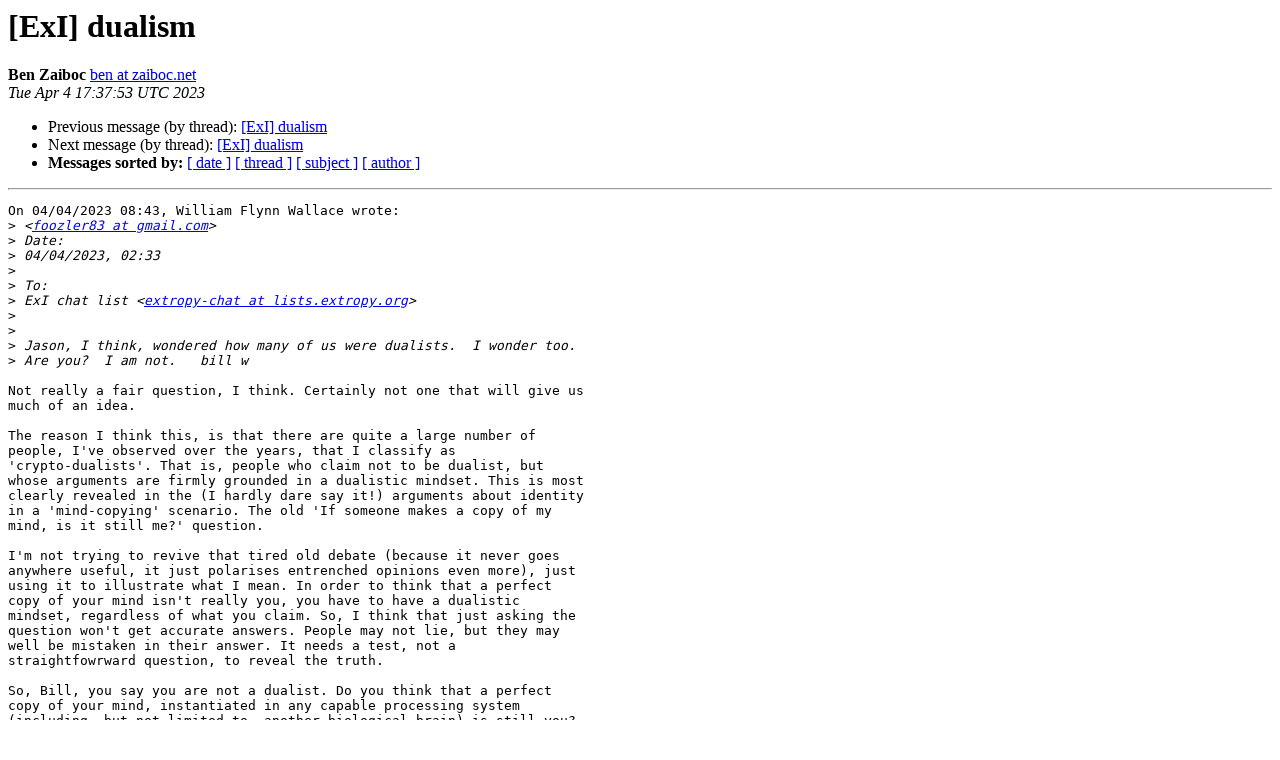

--- FILE ---
content_type: text/html
request_url: http://lists.extropy.org/pipermail/extropy-chat/2023-April/114959.html
body_size: 1956
content:
<!DOCTYPE HTML PUBLIC "-//W3C//DTD HTML 4.01 Transitional//EN">
<HTML>
 <HEAD>
   <TITLE> [ExI] dualism
   </TITLE>
   <LINK REL="Index" HREF="index.html" >
   <LINK REL="made" HREF="mailto:extropy-chat%40lists.extropy.org?Subject=Re%3A%20%5BExI%5D%20dualism&In-Reply-To=%3C3bf05500-d73b-b598-cdfa-1a9c8c39b257%40zaiboc.net%3E">
   <META NAME="robots" CONTENT="index,nofollow">
   <style type="text/css">
       pre {
           white-space: pre-wrap;       /* css-2.1, curent FF, Opera, Safari */
           }
   </style>
   <META http-equiv="Content-Type" content="text/html; charset=us-ascii">
   <LINK REL="Previous"  HREF="114976.html">
   <LINK REL="Next"  HREF="114964.html">
 </HEAD>
 <BODY BGCOLOR="#ffffff">
   <H1>[ExI] dualism</H1>
    <B>Ben Zaiboc</B> 
    <A HREF="mailto:extropy-chat%40lists.extropy.org?Subject=Re%3A%20%5BExI%5D%20dualism&In-Reply-To=%3C3bf05500-d73b-b598-cdfa-1a9c8c39b257%40zaiboc.net%3E"
       TITLE="[ExI] dualism">ben at zaiboc.net
       </A><BR>
    <I>Tue Apr  4 17:37:53 UTC 2023</I>
    <P><UL>
        <LI>Previous message (by thread): <A HREF="114976.html">[ExI] dualism
</A></li>
        <LI>Next message (by thread): <A HREF="114964.html">[ExI] dualism
</A></li>
         <LI> <B>Messages sorted by:</B> 
              <a href="date.html#114959">[ date ]</a>
              <a href="thread.html#114959">[ thread ]</a>
              <a href="subject.html#114959">[ subject ]</a>
              <a href="author.html#114959">[ author ]</a>
         </LI>
       </UL>
    <HR>  
<!--beginarticle-->
<PRE>On 04/04/2023 08:43, William Flynn Wallace wrote:
&gt;<i> &lt;<A HREF="http://lists.extropy.org/mailman/listinfo.cgi/extropy-chat">foozler83 at gmail.com</A>&gt;
</I>&gt;<i> Date:
</I>&gt;<i> 04/04/2023, 02:33
</I>&gt;<i>
</I>&gt;<i> To:
</I>&gt;<i> ExI chat list &lt;<A HREF="http://lists.extropy.org/mailman/listinfo.cgi/extropy-chat">extropy-chat at lists.extropy.org</A>&gt;
</I>&gt;<i>
</I>&gt;<i>
</I>&gt;<i> Jason, I think, wondered how many of us were dualists.&#160; I wonder too.&#160; 
</I>&gt;<i> Are you?&#160; I am not.&#160; &#160;bill w
</I>
Not really a fair question, I think. Certainly not one that will give us 
much of an idea.

The reason I think this, is that there are quite a large number of 
people, I've observed over the years, that I classify as 
'crypto-dualists'. That is, people who claim not to be dualist, but 
whose arguments are firmly grounded in a dualistic mindset. This is most 
clearly revealed in the (I hardly dare say it!) arguments about identity 
in a 'mind-copying' scenario. The old 'If someone makes a copy of my 
mind, is it still me?' question.

I'm not trying to revive that tired old debate (because it never goes 
anywhere useful, it just polarises entrenched opinions even more), just 
using it to illustrate what I mean. In order to think that a perfect 
copy of your mind isn't really you, you have to have a dualistic 
mindset, regardless of what you claim. So, I think that just asking the 
question won't get accurate answers. People may not lie, but they may 
well be mistaken in their answer. It needs a test, not a 
straightfowrward question, to reveal the truth.

So, Bill, you say you are not a dualist. Do you think that a perfect 
copy of your mind, instantiated in any capable processing system 
(including, but not limited to, another biological brain) is still you?

Do you think it's possible for there to be two yous, each with equal 
claim to be 'the real you'?

If you agree with both of these, I accept that you're not a dualist.

There are plenty of crypto-dualists on this list (or certainly were, 
about 10 years ago). I have no intention of starting the argument up 
again, just wanted to give my take on how this question isn't much use.

Ben


-------------- next part --------------
An HTML attachment was scrubbed...
URL: &lt;<A HREF="http://lists.extropy.org/pipermail/extropy-chat/attachments/20230404/19c4f248/attachment.htm">http://lists.extropy.org/pipermail/extropy-chat/attachments/20230404/19c4f248/attachment.htm</A>&gt;
</PRE>












































































































































































































































































































































<!--endarticle-->
    <HR>
    <P><UL>
        <!--threads-->
	<LI>Previous message (by thread): <A HREF="114976.html">[ExI] dualism
</A></li>
	<LI>Next message (by thread): <A HREF="114964.html">[ExI] dualism
</A></li>
         <LI> <B>Messages sorted by:</B> 
              <a href="date.html#114959">[ date ]</a>
              <a href="thread.html#114959">[ thread ]</a>
              <a href="subject.html#114959">[ subject ]</a>
              <a href="author.html#114959">[ author ]</a>
         </LI>
       </UL>

<hr>
<a href="http://lists.extropy.org/mailman/listinfo.cgi/extropy-chat">More information about the extropy-chat
mailing list</a><br>
</body></html>
